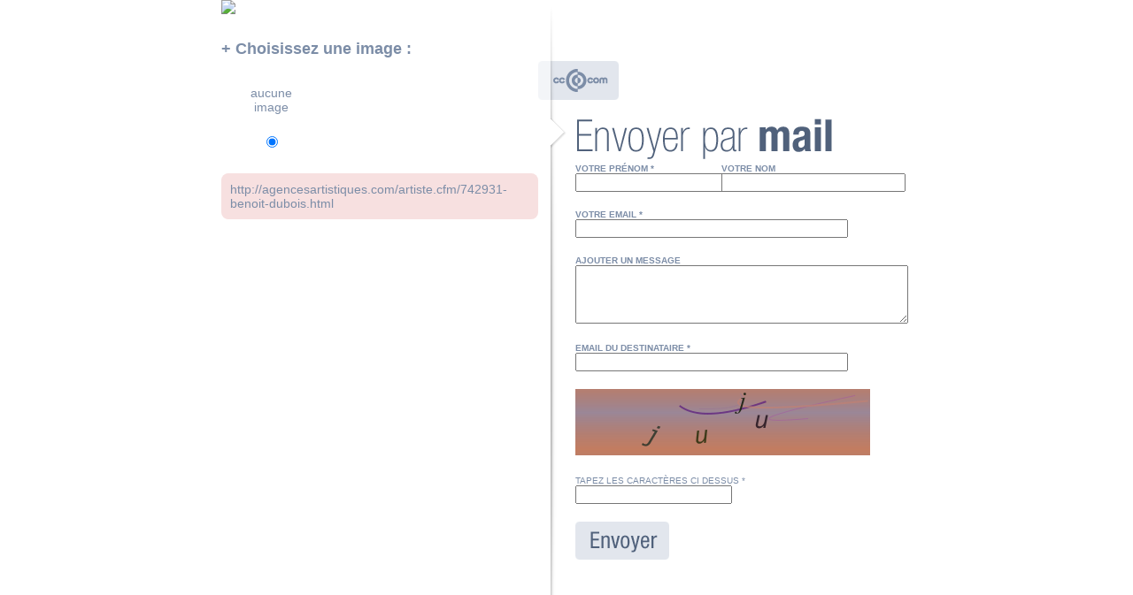

--- FILE ---
content_type: text/html;charset=UTF-8
request_url: http://parmail.cccom.fr/share.cfm?p=0&u=http://agencesartistiques.com/artiste.cfm/742931-benoit-dubois.html
body_size: 2731
content:

<!DOCTYPE html PUBLIC "-//W3C//DTD XHTML 1.0 Strict//EN" "http://www.w3.org/TR/xhtml1/DTD/xhtml1-strict.dtd">
<html xmlns="http://www.w3.org/1999/xhtml">
<head>




<script type="text/JavaScript" src="/js/curvycorners.src.js"></script>


<script language="javascript">

		function getTitle(){
		document.getElementById('titre_page').innerHTML = window.document.title;
		document.valide_form.titre_page.value = window.document.title
	}
	
	/**
	* Affiche la liste de "content" prÃ©sent dans les tags mÃ©ta de type _name
	*
	* @param _name
	*            nom de l'attribut mÃ©ta Ã  afficher
	*/
	function getMeta(_name){
		// rÃ©cupÃ©ration de tous les tags "META"
		var metas = document.getElementsByTagName("meta");
		// nombre de tag "META" trouvÃ©
		var lMetas = metas.length;
		// stock la liste des mots contenu dans le "content" du "META"
		var listMeta = new Array();
		// Parcours la liste
		for (var i = 0; i<lMetas; i++){
			// si l'attribut keywords est renseignÃ©, alors on traite l'info
			if ( metas[i].getAttribute("name") == _name){
				var content = metas[i].getAttribute("content").split(",");
				for ( var j=0; j<content.length; j++){
					listMeta.push(content[j]);
				}
			}
		}
		// affiche une alerte avec les mots clefs
		document.getElementById('descriptif_page').innerHTML = listMeta;
		document.valide_form.descriptif_page.value = listMeta;
		//alert ( listMeta);
	}
	
	function getImg(_name){
		// rÃ©cupÃ©ration de tous les tags "META"
		var Img = document.getElementsByTagName("link");
		// nombre de tag "META" trouvÃ©
		var lImg = Img.length;
		// stock la liste des mots contenu dans le "content" du "META"
		var listImg = new Array();
		// Parcours la liste
		incr = 0
		for (var i = 0; i<lImg; i++){
			// si l'attribut keywords est renseignÃ©, alors on traite l'info
			
			if ( Img[i].getAttribute("rel") == _name){
				var content = Img[i].getAttribute("href").split(",");
				for ( var j=0; j<content.length; j++){
					listImg.push(content[j]);
					document.getElementById('images_page' + incr).innerHTML = "<img src='" + content[j] + "'  height='70' />";
					input_checked = '';
					if (incr == 0) {input_checked = ' checked '}
					document.getElementById('bt_radio' + incr).innerHTML = '<input type="radio" name="photo" value="' + content[j] + '" ' + input_checked + ' />';
					incr++;
					
				}
			}
			
		}
		// affiche une alerte avec les mots clefs
		
		//alert ( listMeta);
	}
	
	
</script>
<link href="/css/envoi_ami.css" rel="stylesheet" type="text/css" />
<link rel="stylesheet" href="/css/validationEngine.jquery.css" type="text/css" media="screen" title="no title" charset="utf-8" />
		
<script src="/js/jquery.min.js" type="text/javascript"></script>
<script src="/js/jquery.validationEngine-fr.js" type="text/javascript"></script>  
<script src="/js/jquery.validationEngine.js" type="text/javascript"></script>

<script language="javascript">
	$(document).ready(function() {
	$("#valide_form").validationEngine()
  })
</script>
</head>

<body onLoad="getTitle(); getMeta('description');getImg('image_src');">
<form action="" name="valide_form" id="valide_form" method="post" style="display:inline;">
<div style=" width:780px; height:auto; margin-left:auto; margin-right:auto;">
	<div style=" width:358px; height:auto; float:left; display:inline;">
    	
        <div style=" width:358px; height:auto; float:left; display:inline;" class="T14">
            <img src="http://racine.cccommunication.biz/v1/img/partenaire/" /><br /><br />
            
                <div id="titre_page" class="T20" style="font-weight:bold; color:#50617b;"></div>
                
                <div id="descriptif_page" style="color:#50617b;"></div>
                <div style="width:350px; height:auto; float:left; display:inline; margin-top:10px;">
                	<span class="T18" style="color:#;"><b>+ Choisissez une image :</b></span>
                </div>
                
                <div style=" width:102px; height:auto; float:left; display:inline; text-align:center; margin-left:5px; margin-top:5px; background-color:#; color:#;" class="arr_8">
                    <div style=" width:102px; height:70px; float:left; display:inline; text-align:center; margin-top:10px;"><br />aucune<br />image</div>
                    
                        <input type="radio" name="photo" value="0_0" checked="checked" />
                    
                </div>
            
        </div>
        <div style=" width:358px; height:auto; float:left; display:inline;background-color:#f7e0e0; color:#; margin-top:26px;" class="T14 arr_8">
        	<div style=" width:300px; height:auto; float:left; display:inline; margin-left:10px; margin-top:10px; margin-bottom:10px;">http://agencesartistiques.com/artiste.cfm/742931-benoit-dubois.html</div>
        </div>
        
    </div>
    <div style=" width:422px; height:auto; float:left; display:inline;">
    	<div style=" width:422px; height:113px; float:left; display:inline; background:transparent url('/media/img/envoi_ami/haut_cccom.gif') top left no-repeat;"></div>
        <div style=" width:42px; height:709px; float:left; display:inline; background:transparent url('/media/img/envoi_ami/separation_fleche.gif') top left no-repeat;"></div>
        <div style=" width:380px; height:auto; float:left; display:inline;">
        	<div style="width:380px; height:52px; float:left; display:inline; background:transparent url('/media/img/envoi_ami/t_envoyer_par_mail.gif') top left no-repeat; margin-top:20px;"></div>
            
            <div style=" width:150px; height:auto; float:left; display:inline; text-transform:uppercase;" class="T10">
            	<b>votre pr&Eacute;nom *</b><br />
				
                <input type="text" name="prenom" id="prenom" value="" class=" validate[required] text-input" />
            </div>
            <div style=" width:200px; height:auto; float:left; display:inline; text-transform:uppercase; margin-left:15px;" class="T10">
            	<b>votre nom</b><br />
                <input type="text" name="nom" id="nom" value="" style="width:200px;"  />
            </div>
            <div style=" width:380px; height:auto; float:left; display:inline; text-transform:uppercase; margin-top:20px;" class="T10">
            	<b>Votre email *</b><br />
                <input type="text" name="expediteur" id="expediteur" value="" class="validate[required,custom[email]] text-input" style="width:300px;"  />
            </div>
            <div style=" width:380px; height:auto; float:left; display:inline; text-transform:uppercase; margin-top:20px;" class="T10">
            	<b>ajouter un message</b><br />
                <textarea name="message" style=" width:370px; height:60px;"></textarea>
            </div>
            
            
            <div style=" width:380px; height:auto; float:left; display:inline; text-transform:uppercase; margin-top:20px;" class="T10">
            	<b>email du destinataire *</b><br />
                <input type="text" name="destinataire" id="destinataire" value="" class="validate[required,custom[email]] text-input" style="width:300px;"  />
            </div>
            <div style=" width:380px; height:auto; float:left; display:inline; margin-top:20px;">
                <img src="/CFFileServlet/_cf_captcha/_captcha_img4723439042669695829.png" alt="" height="75" width="333" />
<br />
            	<div style=" width:380px; height:auto; float:left; display:inline; margin-top:20px; text-transform:uppercase;" class="T10">
                    Tapez les caract&egrave;res ci dessus *<br />
                    <input type="text" name="captcha" id="captcha" value="" class=" validate[required] text-input" />  
        
                    <input type="hidden" name="captcha_check" value="474385BB" />
                </div>
            </div>
            <div style=" width:380px; height:auto; float:left; display:inline; text-transform:uppercase; margin-top:20px;">
            	<input type="image" src="/media/img/envoi_ami/bt_envoyer.gif" align="absmiddle"  />
            </div>
            
			<input type="hidden" name="titre_page" value="" />
            <input type="hidden" name="descriptif_page" value="" />
            
        </div>
    </div>
</div>
</form>
</body>
</html>


